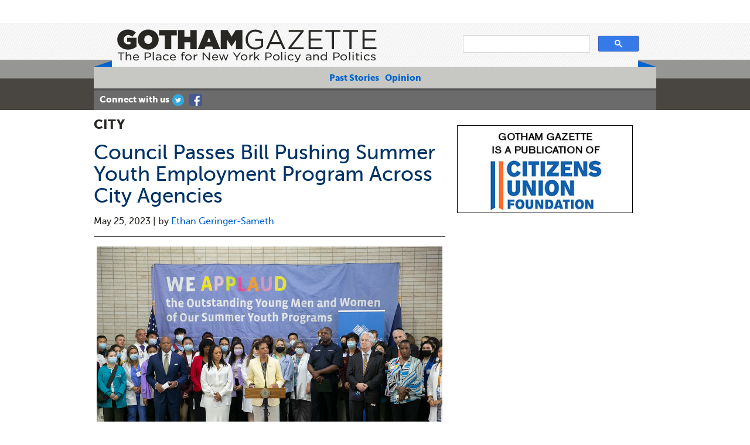

--- FILE ---
content_type: text/html; charset=utf-8
request_url: https://www.gothamgazette.com/city/12022-city-council-summer-youth-employment-program-agencies
body_size: 46687
content:
<!DOCTYPE html>
<html dir="ltr" lang="en-gb">
<head>
    <base href="https://www.gothamgazette.com/city/12022-city-council-summer-youth-employment-program-agencies" />
	<meta http-equiv="content-type" content="text/html; charset=utf-8" />
	<meta name="keywords" content="new york city, nyc, new york, new york city politics, new york issues, nyc politics,new york politics, new york city issues, nyc issues, new york city news, nyc news, new york city policy, nyc policy, new york city issues, nyc issues, new york city journalism, nyc journalism, new york city government, nyc government, city council" />
	<meta name="twitter:card" content="summary_large_image" />
	<meta name="twitter:site" content="@gothamgazette" />
	<meta name="twitter:title" content="Council Passes Bill Pushing Summer Youth Employment Program Across City Agencies" />
	<meta name="twitter:description" content="
Summer Youth Employment Program celebration (photo: John McCarten/NYC Council Media Unit)

New York City’s Summer Youth Employment Program (SYEP) could..." />
	<meta name="twitter:image" content="https://www.gothamgazette.com/images/graphics/2-pass-bill-mandating.jpg" />
	<meta name="og:title" content="Council Passes Bill Pushing Summer Youth Employment Program Across City Agencies" />
	<meta name="og:type" content="article" />
	<meta name="og:image" content="https://www.gothamgazette.com/images/graphics/2-pass-bill-mandating.jpg" />
	<meta name="og:url" content="https://www.gothamgazette.com/city/12022-city-council-summer-youth-employment-program-agencies" />
	<meta name="og:site_name" content="Gotham Gazette" />
	<meta name="og:description" content="Gotham Gazette is an online publication covering New York policy and politics as well as news on public safety, transportation, education, finance and more." />
	<meta name="author" content="Ethan Geringer-Sameth" />
	<meta name="viewport" content="width=device-width, initial-scale=1.0" />
	<meta name="description" content="Gotham Gazette is an online publication covering New York policy and politics as well as news on public safety, transportation, education, finance and more." />
	<meta name="generator" content="Joomla! - Open Source Content Management" />
	<title>Council Passes Bill Pushing Summer Youth Employment Program Across City Agencies</title>
	<link href="/favicon.ico" rel="shortcut icon" type="image/vnd.microsoft.icon" />
	<link href="/plugins/system/jcemediabox/css/jcemediabox.css?1d12bb5a40100bbd1841bfc0e498ce7b" rel="stylesheet" type="text/css" />
	<link href="/plugins/system/jcemediabox/themes/standard/css/style.css?50fba48f56052a048c5cf30829163e4d" rel="stylesheet" type="text/css" />
	<style type="text/css">
/* Mobile Menu CK - https://www.joomlack.fr */
/* Automatic styles */

.mobilemenuck-bar {display:none;position:relative;left:0;top:0;right:0;z-index:100;}
.mobilemenuck-bar-title {display: block;}
.mobilemenuck-bar-button {cursor:pointer;box-sizing: border-box;position:absolute; top: 0; right: 0;line-height:0.8em;font-family:Verdana;text-align: center;}
.mobilemenuck {box-sizing: border-box;width: 100%;}
.mobilemenuck-topbar {position:relative;}
.mobilemenuck-title {display: block;}
.mobilemenuck-button {cursor:pointer;box-sizing: border-box;position:absolute; top: 0; right: 0;line-height:0.8em;font-family:Verdana;text-align: center;}
.mobilemenuck a {display:block;text-decoration: none;}
.mobilemenuck a:hover {text-decoration: none;}
.mobilemenuck .mobilemenuck-item > div {position:relative;}
/* for accordion */
.mobilemenuck-togglericon:after {cursor:pointer;text-align:center;display:block;position: absolute;right: 0;top: 0;content:"+";}
.mobilemenuck .open .mobilemenuck-togglericon:after {content:"-";}
.mobilemenuck-lock-button.mobilemenuck-button {right:45px}
.mobilemenuck-lock-button.mobilemenuck-button svg {max-height:50%;}
.mobilemenuck-lock-button.mobilemenuck-button::after {display: block;content: "";height: 100%;width: 100%;z-index: 1;position: absolute;top: 0;left: 0;}
.mobilemenuck[data-display="flyout"] {overflow: initial !important;}
.mobilemenuck[data-display="flyout"] .level1 + .mobilemenuck-submenu {position:absolute;top:0;left:auto;display:none;height:100vh;left:100%;}
.mobilemenuck[data-display="flyout"] .level2 + .mobilemenuck-submenu {position:absolute;top:0;left:auto;display:none;height:100vh;left:100%;}
.mobilemenuck[data-display="flyout"][data-effect*="slideright"] .level1 + .mobilemenuck-submenu {right:100%;left:auto;}
.mobilemenuck[data-display="flyout"][data-effect*="slideright"] .level2 + .mobilemenuck-submenu {right:100%;left:auto;}

/* RTL support */
.rtl .mobilemenuck-bar-button {left: 0;right: auto;}
.rtl .mobilemenuck-button {left: 0;right: auto;}
.rtl .mobilemenuck-togglericon::after {left: 0;right: auto;}

@media screen and (max-width: 640px) {
.mobilemenuck[data-display="flyout"] .level1 + .mobilemenuck-submenu {position:static;width: initial !important;height: initial;}
}
@media screen and (max-width: 1000px) {
.mobilemenuck[data-display="flyout"] .level2 + .mobilemenuck-submenu {position:static;width: initial !important;height: initial;}
}
.mobilemenuck-backbutton {
	cursor: pointer;
}

.mobilemenuck-backbutton:hover {
	opacity: 0.7;
}

[data-id="mobilemenuck-1"] .mobilemenuck-bar-title {
	background: #464646;
	color: #FFFFFF;
	font-weight: bold;
	text-indent: 20px;
	line-height: 43px;
	font-size: 20px;
}

[data-id="mobilemenuck-1"] .mobilemenuck-bar-title a {
	color: #FFFFFF;
	font-weight: bold;
	text-indent: 20px;
	line-height: 43px;
	font-size: 20px;
}

[data-id="mobilemenuck-1"] .mobilemenuck-bar-button {
	background: #333333;
	height: 43px;
	width: 43px;
	color: #FFFFFF;
	padding-top: 8px;
	font-size: 1.8em;
}

[data-id="mobilemenuck-1"] .mobilemenuck-bar-button a {
	color: #FFFFFF;
	font-size: 1.8em;
}

[data-id="mobilemenuck-1"].mobilemenuck {
	background: #464646;
	color: #FFFFFF;
	padding-bottom: 5px;
	font-weight: bold;
	font-size: 1.2em;
}

[data-id="mobilemenuck-1"].mobilemenuck a {
	color: #FFFFFF;
	font-weight: bold;
	font-size: 1.2em;
}

[data-id="mobilemenuck-1"] .mobilemenuck-title {
	background: #464646;
	height: 43px;
	text-indent: 20px;
	line-height: 43px;
	font-size: 20px;
}

[data-id="mobilemenuck-1"] .mobilemenuck-title a {
	text-indent: 20px;
	line-height: 43px;
	font-size: 20px;
}

[data-id="mobilemenuck-1"] .mobilemenuck-button {
	min-height: 35px;
	height: 100%;
	width: 45px;
	line-height: 35px;
	font-size: 1.8em;
}

[data-id="mobilemenuck-1"] .mobilemenuck-button a {
	line-height: 35px;
	font-size: 1.8em;
}

[data-id="mobilemenuck-1"] .mobilemenuck-item > .level1 {
	background: #027EA6;
	-moz-border-radius: 5px 5px 5px 5px;
	-o-border-radius: 5px 5px 5px 5px;
	-webkit-border-radius: 5px 5px 5px 5px;
	border-radius: 5px 5px 5px 5px;
	color: #FFFFFF;
	margin-top: 4px;
	margin-right: 4px;
	margin-bottom: 4px;
	margin-left: 4px;
	padding-left: 15px;
	line-height: 35px;
}

[data-id="mobilemenuck-1"] .mobilemenuck-item > .level1 a {
	color: #FFFFFF;
	line-height: 35px;
}

[data-id="mobilemenuck-1"] .mobilemenuck-item > .level1:not(.headingck):hover, [data-id="mobilemenuck-1"] .mobilemenuck-item > .level1.open {
	background: #008bb8;
}

[data-id="mobilemenuck-1"] .mobilemenuck-item > .level2 {
	background: #FFFFFF;
	-moz-border-radius: 5px 5px 5px 5px;
	-o-border-radius: 5px 5px 5px 5px;
	-webkit-border-radius: 5px 5px 5px 5px;
	border-radius: 5px 5px 5px 5px;
	color: #000000;
	margin-top: 4px;
	margin-right: 4px;
	margin-bottom: 4px;
	margin-left: 4px;
	padding-left: 25px;
	line-height: 35px;
}

[data-id="mobilemenuck-1"] .mobilemenuck-item > .level2 a {
	color: #000000;
	line-height: 35px;
}

[data-id="mobilemenuck-1"] .mobilemenuck-item > .level2:not(.headingck):hover, [data-id="mobilemenuck-1"] .mobilemenuck-item > .level2.open {
	background: #f0f0f0;
}

[data-id="mobilemenuck-1"] .level2 + .mobilemenuck-submenu .mobilemenuck-item > div {
	background: #689332;
	-moz-border-radius: 5px 5px 5px 5px;
	-o-border-radius: 5px 5px 5px 5px;
	-webkit-border-radius: 5px 5px 5px 5px;
	border-radius: 5px 5px 5px 5px;
	color: #FFFFFF;
	margin-top: 4px;
	margin-right: 4px;
	margin-bottom: 4px;
	margin-left: 4px;
	padding-left: 35px;
	line-height: 35px;
}

[data-id="mobilemenuck-1"] .level2 + .mobilemenuck-submenu .mobilemenuck-item > div a {
	color: #FFFFFF;
	line-height: 35px;
}

[data-id="mobilemenuck-1"] .level2 + .mobilemenuck-submenu .mobilemenuck-item > div:not(.headingck):hover, [data-id="mobilemenuck-1"] .mobilemenuck-item > .level2 + .mobilemenuck-submenu .mobilemenuck-item > div.open {
	background: #72a137;
}

[data-id="mobilemenuck-1"] .mobilemenuck-togglericon:after {
	background: #000000;
	background: rgba(0,0,0,0.25);
	-pie-background: rgba(0,0,0,0.25);
	-moz-border-radius: 0px 5px 5px 0px;
	-o-border-radius: 0px 5px 5px 0px;
	-webkit-border-radius: 0px 5px 5px 0px;
	border-radius: 0px 5px 5px 0px;
	min-height: 35px;
	height: 100%;
	width: 35px;
	padding-right: 5px;
	padding-left: 5px;
	line-height: 35px;
	font-size: 1.7em;
}

[data-id="mobilemenuck-1"] .mobilemenuck-togglericon:after a {
	line-height: 35px;
	font-size: 1.7em;
}
.mobilemaximenuck div span.descck {
	padding-left: 10px;
	font-size: 12px;
}

[data-id="mobilemenuck-1"] .mobilemenuck-item-counter {
	display: inline-block;
	margin: 0 5px;
	padding: 10px;
	font-size: 12px;
	line-height: 0;
	background: rgba(0,0,0,0.3);
	color: #eee;
	border-radius: 10px;
	height: 20px;
	transform: translate(10px,-3px);
	box-sizing: border-box;
}

[data-id="mobilemenuck-1"] + .mobilemenuck-overlay {
	position: fixed;
	top: 0;
	background: #000;
	opacity: 0.3;
	left: 0;
	right: 0;
	bottom: 0;
	z-index: 9;
}

[data-id="mobilemenuck-1"] .mobilemenuck-backbutton svg {
	width: 14px;
	fill: #fff;
	position: relative;
	left: -5px;
	top: -2px;
}
[data-id="mobilemenuck-1"] img.mobilemenuck-icon {
width: 32px;
height: 32px;
margin: 5px;
}[data-id="mobilemenuck-1"] i.mobilemenuck-icon {
font-size: 32px;
margin: 5px;
}[data-id="mobilemenuck-1"] .mobilemenuck-item .maximenuiconck {
font-size: 32px;
margin: 5px;
}[data-id="mobilemenuck-1"] + .mobilemenuck-overlay {
	position: fixed;
	top: 0;
	background: #000000;
	opacity: 0.3;
	left: 0;
	right: 0;
	bottom: 0;
	z-index: 9;
}.mobilemenuck-logo { text-align: center; }.mobilemenuck-logo-left { text-align: left; }.mobilemenuck-logo-right { text-align: right; }.mobilemenuck-logo a { display: inline-block; }#mobilemenuck-1-mobile-bar, #mobilemenuck-1-mobile-bar-wrap-topfixed { display: none; }
	@media only screen and (max-width:640px){
	#mobilemenuck-1-wrap ul.nav, #mobilemenuck-1-wrap button.navbar-toggler { display: none !important; }
	#mobilemenuck-1-mobile-bar, #mobilemenuck-1-mobile-bar-wrap-topfixed { display: block; flex: 1;}
	.mobilemenuck-hide {display: none !important;}
    body { padding-top: 40px !important; } }
	</style>
	<script type="application/json" class="joomla-script-options new">{"csrf.token":"f2bb349dc64d35249e664a85675acc3c","system.paths":{"root":"","base":""}}</script>
	<script src="/media/jui/js/jquery.min.js?484a7eb41956b6ce2a732d46027edc45" type="text/javascript"></script>
	<script src="/media/jui/js/jquery-noconflict.js?484a7eb41956b6ce2a732d46027edc45" type="text/javascript"></script>
	<script src="/media/jui/js/jquery-migrate.min.js?484a7eb41956b6ce2a732d46027edc45" type="text/javascript"></script>
	<script src="/media/jui/js/bootstrap.min.js?484a7eb41956b6ce2a732d46027edc45" type="text/javascript"></script>
	<script src="/media/system/js/core.js?484a7eb41956b6ce2a732d46027edc45" type="text/javascript"></script>
	<script src="/plugins/system/jcemediabox/js/jcemediabox.js?0c56fee23edfcb9fbdfe257623c5280e" type="text/javascript"></script>
	<script src="/media/system/js/mootools-core.js?484a7eb41956b6ce2a732d46027edc45" type="text/javascript"></script>
	<script src="/media/system/js/mootools-more.js?484a7eb41956b6ce2a732d46027edc45" type="text/javascript"></script>
	<script src="/media/plg_system_mobilemenuck/assets/mobilemenuck.js?ver=1.5.21" type="text/javascript"></script>
	<script type="text/javascript">
JCEMediaBox.init({popup:{width:"",height:"",legacy:0,lightbox:0,shadowbox:0,resize:1,icons:1,overlay:1,overlayopacity:0.8,overlaycolor:"#000000",fadespeed:500,scalespeed:500,hideobjects:0,scrolling:"fixed",close:2,labels:{'close':'Close','next':'Next','previous':'Previous','cancel':'Cancel','numbers':'{$current} of {$total}'},cookie_expiry:"",google_viewer:0},tooltip:{className:"tooltip",opacity:0.8,speed:150,position:"br",offsets:{x: 16, y: 16}},base:"/",imgpath:"plugins/system/jcemediabox/img",theme:"standard",themecustom:"",themepath:"plugins/system/jcemediabox/themes",mediafallback:0,mediaselector:"audio,video"});var MobilemenuckSettings = MobilemenuckSettings || {};MobilemenuckSettings['mobilemenuck-1'] = {"347":{"icon":"","iconType":"image","enabled":"1","text":""},"349":{"icon":"","iconType":"image","enabled":"1","text":""}}var MobilemenuckSettings = MobilemenuckSettings || {};MobilemenuckSettings['mobilemenuck-1'] = {"347":{"icon":"","iconType":"image","enabled":"1","text":""},"349":{"icon":"","iconType":"image","enabled":"1","text":""}}var MobilemenuckSettings = MobilemenuckSettings || {};MobilemenuckSettings['mobilemenuck-1'] = {"347":{"icon":"","iconType":"image","enabled":"1","text":""},"349":{"icon":"","iconType":"image","enabled":"1","text":""}}jQuery(document).ready(function(){ new MobileMenuCK(jQuery('#mobilemenuck-1-wrap ul.nav'), {menubarbuttoncontent : '&#x2261;',topbarbuttoncontent : '×',showmobilemenutext : 'default',mobilemenutext : 'Menu',container : 'body',detectiontype : 'resolutionanddevices',resolution : '640',usemodules : '0',useimages : '0',showlogo : '1',showdesc : '0',displaytype : 'accordion',displayeffect : 'normal',menuwidth : '300',openedonactiveitem : '0',mobilebackbuttontext : 'Back',menuselector : 'ul',uriroot : '',tooglebarevent : 'click',tooglebaron : 'all',logo_source : 'maximenuck',logo_image : '',logo_link : '',logo_alt : '',logo_position : 'left',logo_width : '',logo_height : '',logo_margintop : '',logo_marginright : '',logo_marginbottom : '',logo_marginleft : '',topfixedeffect : 'always',lock_button : '0',lock_forced : '0',accordion_use_effects : '0',accordion_toggle : '0',show_icons : '1',counter : '0',hide_desktop : '1',overlay : '1',menuid : 'mobilemenuck-1',langdirection : 'ltr',merge : '',beforetext : '',aftertext : '',mergeorder : '',logo_where : '1',custom_position : '#css_selector',uriroot : ''}); });
	</script>

    <meta name="viewport" content="width=device-width, initial-scale = 1.0, maximum-scale=1.0, user-scalable=no" />
   <!-- RSS Was Here -->
<meta http-equiv="content-type" content="text/html; charset=utf-8" />
    <!--[if lt IE 9]><script src="https://html5shiv.googlecode.com/svn/trunk/html5.js"></script><![endif]-->
    <link rel="stylesheet" href="/templates/gg2015/css/template.css" media="screen">
    <!--[if lte IE 7]><link rel="stylesheet" href="/templates/gg2015/css/template.ie7.css" media="screen" /><![endif]-->
    <link rel="stylesheet" href="/templates/gg2015/css/template.responsive.css" media="all">
<link rel="stylesheet" href="/templates/gg2015/css/main.css">


      
     

<script type="text/javascript">
tinymce.init({ 
 selector:'textarea',  
 external_plugins: { "nanospell": "/plugins/nanospell/plugin.js" },
 nanospell_server:"php"
});
</script>


<!-- Start JQuery -->
<script src="https://ajax.googleapis.com/ajax/libs/jquery/3.4.1/jquery.min.js"></script>
<link rel="stylesheet" href="https://ajax.googleapis.com/ajax/libs/jqueryui/1.11.0/themes/smoothness/jquery-ui.css" />
<script src="https://ajax.googleapis.com/ajax/libs/jqueryui/1.11.0/jquery-ui.min.js"></script>
<!-- End JQuery -->


<!-- Responsive iframe -->
<script src="https://raw.github.com/npr/responsiveiframe/master/dist/jquery.responsiveiframe.js"></script>
<script>
;(function($){
$(function(){
$('#dmap').responsiveIframe({ xdomain: '*'});
});
})(jQuery);
</script>	
<!-- End Responsive iframe -->


<!-- BEGIN FAVICON -->
<link rel="icon" href="/graphics/ggfavicon2.png" type="image/png" />
<link rel="shortcut icon" href="/graphics/ggfavicon2.ico" type="image/x-icon" />
<!-- END FAVICON -->

<script type="text/javascript" src="/templates/gg2015/script.js"></script>


<script type="text/javascript"><!--//--><![CDATA[//><!--
  sfHover = function() {
     var sfEls = document.getElementById("mainlevelmainnav").getElementsByTagName("LI");
     for (var i=0; i<sfEls.length; i++) {
        sfEls[i].onmouseover=function() {
           this.className+=" sfhover";
        }
        sfEls[i].onmouseout=function() {
           this.className=this.className.replace(new RegExp(" sfhover\\b"), "");
        }
     }
  }
  if (window.attachEvent) window.attachEvent("onload", sfHover);
//--><!]]></script>



 
<script type="text/javascript">
function validateForm(theform) {
 for (var i=0; i<theform.elements.length; i++) {
  var element = theform.elements[i];
  if (element.className.indexOf("required") !=-1) {
   element.className = "required";
   if (!isFilled(element)) {
    alert("Please enter your " +element.id);
    element.className += " error";
    element.focus();
    return false;
   } 
  }
  if (element.className.indexOf("email") !=-1) {
   element.className = "required";
   if (!isEmail(element)) {
    alert("Please check you have entered a valid email address");
    element.className += " error";
    element.focus();
    return false;
   }
  }
 }
 return true;
}

function isFilled(field) {
 if (field.value.length < 1) {
  return false;
 } else {
  return true;
 }
}
function isEmail(field) {
 if (field.value.indexOf("@") == -1 || field.value.indexOf(".") == -1) {
  return false;
 } else {
  return true;
 }
} 
</script>

 
 <!-- Go to www.addthis.com/dashboard to customize your tools -->
<script type="text/javascript" src="//s7.addthis.com/js/300/addthis_widget.js#pubid=gothamgazette"></script>

<script>if ('undefined' != typeof jQuery) document._artxJQueryBackup = jQuery;</script>
    <script src="/templates/gg2015/jquery.js"></script>
    <script>jQuery.noConflict();</script>

    <script src="/templates/gg2015/script.js"></script>
        <script>if (document._artxJQueryBackup) jQuery = document._artxJQueryBackup;</script>
    <script src="/templates/gg2015/script.responsive.js"></script>
    
    
	<!-- Global site tag (gtag.js) - Google Analytics -->
<script async src="https://www.googletagmanager.com/gtag/js?id=G-LR48JK7PTG"></script>
<script>
  window.dataLayer = window.dataLayer || [];
  function gtag(){dataLayer.push(arguments);}
  gtag('js', new Date());

  gtag('config', 'G-LR48JK7PTG');
</script>
	
	<!-- GA Analytics -->
    <script>(function(i,s,o,g,r,a,m){i['GoogleAnalyticsObject']=r;i[r]=i[r]||function(){(i[r].q=i[r].q||[]).push(arguments)},i[r].l=1*new Date();a=s.createElement(o),m=s.getElementsByTagName(o)[0];a.async=1;a.src=g;m.parentNode.insertBefore(a,m)})(window,document,'script','//www.google-analytics.com/analytics.js','ga');ga('create', 'UA-2371133-1', 'auto');ga('require', 'displayfeatures');ga('send', 'pageview');</script>
	
	
        
    <meta property="fb:admins" content="647593277" />
    <!-- Facebook Pixel Code -->
<script>
  !function(f,b,e,v,n,t,s)
  {if(f.fbq)return;n=f.fbq=function(){n.callMethod?
  n.callMethod.apply(n,arguments):n.queue.push(arguments)};
  if(!f._fbq)f._fbq=n;n.push=n;n.loaded=!0;n.version='2.0';
  n.queue=[];t=b.createElement(e);t.async=!0;
  t.src=v;s=b.getElementsByTagName(e)[0];
  s.parentNode.insertBefore(t,s)}(window, document,'script',
  'https://connect.facebook.net/en_US/fbevents.js');
  fbq('init', '214831659455715');
  fbq('track', 'PageView');
</script>
<noscript><img height="1" width="1" style="display:none"
  src="https://www.facebook.com/tr?id=214831659455715&ev=PageView&noscript=1"
/></noscript>
<!-- End Facebook Pixel Code -->


   </head>


<!-------------------------------------------------  BODY    -------------------------------------------------> 
<body id="ViafouraB">
<!-------------------------------------------------  HEADER  ------------------------------------------------->
<header>
			<div class="wrapper"><!-- Should be above the header but breaks the site -->
				<div class="banner">
         <div class="bannermobile"><!-- Trying to make this mobile friendly -->
                 <!--<img src="https://www.gothamgazette.com/img/logo_gotham.png" alt="Gotham Gazette Logo mobile image" />-->           <!-- Trying to make this mobile friendly -->
         </div>

    <!-- GGLeader <script type='text/javascript'>
                     GA_googleFillSlot("GGLeader");
                   </script>-->
         </div>
         <div align="center">
         <!--<img src="https://www.gothamgazette.com/images/graphics/2019/sponsor-led.png" style="padding-left: 10px; max-width:100%; margin:0 auto;" />-->
         
         <!-- Google Ad -->
         <!-- /1041064/miller-ad 
<div id='div-gpt-ad-1571942692131-0' style='width: 728px; height: 90px;'>
  <script>
    //googletag.cmd.push(function() { googletag.display('div-gpt-ad-1571942692131-0'); });
  </script>
</div><br />-->
         <!-- Google Ad -->
         <!-- <a href="https://marxe.baruch.cuny.edu/marxe-school-graduate-2021-open-house/" target="_new"><img border="0px" src="https://www.gothamgazette.com/images/graphics/2021/april/baruch/header-led-ad-728x90b.jpg" style="padding-left: 10px; max-width:100%; margin:0 auto;" /></a> -->
   
			 
			 
			 
<!--<a href="https://www.citizensunionfoundation.org/secure/donate/ggorderform.php" onclick="trackOutboundLink('https://www.citizensunionfoundation.org/secure/donate/ggorderform.php'); return false;">
<img border="0px" src="https://www.gothamgazette.com/graphics/appeal/20thBanner_ver2-01" style="padding-left: 10px; max-width:100%; margin:0 auto;" /></a> -->
				</div>
       
         <div class="searchmobile"><!-- Trying to make this mobile friendly -->
				<hgroup>
					<h1><a href="/./" title="go to homepage"><strong>Gotham</strong> Gazette</a></h1>
					<h2>The Place for New York Policy and politics</h2>
				</hgroup>

				<!-- <a href="https://www.citizensunion.org/" target="_blank"  class="citizens-union">Citizens Union</a> -->


<div id="gsbox">
<!-- Adv CSE V3 -->

<div style="width: 300px;margin:33px 30px 0px 0px; float:right">
<!--<div id='cse-search-form' style='width: 100%;'>&nbsp;</div>-->
<script async src="https://cse.google.com/cse.js?cx=016666263354593363178:zqqt8gavlkw"></script>
<div class="gcse-searchbox-only"></div>
<link rel='stylesheet' href='cse.google.com/style/look/default.css' type='text/css'/>

</div>
<!-- CSE -->


<link rel="stylesheet" type="text/css" href="https://www.google.com/uds/api/search/1.0/289eef681d59caef05fd602d47c986ce/default+en.css"><link rel="stylesheet" type="text/css" href="//www.google.com/cse/style/look/v2/default.css">



<style type="text/css">
  input.gsc-input, .gsc-input-box, .gsc-input-box-hover, .gsc-input-box-focus {
    border-color: #D9D9D9;
  }
  input.gsc-search-button, input.gsc-search-button:hover, input.gsc-search-button:focus {
    border-color: #2F5BB7;
    background-color: #357AE8;
    background-image: none;
    filter: none;
  }</style>
 </div>
				</div><!-- Trying to make this mobile friendly -->

		</header>
        
         
<!-------------------------------------------------  NAV  ------------------------------------------------->

		<nav>
         
         <div id="mobilemenuck-1-wrap">
								<ul class="menu nav-pills"><li class="item-347"><a href="/newest-stories">Past Stories</a></li><li class="item-349"><a href="/130-opinion">Opinion</a></li></ul>
							</div>
			
           
           
<div class="socialmobile"><!-- Trying to make this mobile friendly -->
   <p>Connect with us<a href="https://twitter.com/gothamgazette" class="twitter" target="_new" title="Twitter" onclick="https://twitter.com/gothamgazette">Twitter</a><a href="https://www.facebook.com/gothamgazettenewyork" target="_new" class="facebook" title="Facebook" onclick=" https://www.facebook.com/gothamgazettenewyork">Facebook</a></p> 
</div><!-- Trying to make this mobile friendly -->

		</nav>



<!--- SECTION -->
<section>

<div class="wrapper maincomponent">
 <div class="item-page"><article class="art-post"><header><h1 class="art-postheader">CITY</h1></header></article><article class="art-post"><header><h1 class="art-postheader"><a href="/city/12022-city-council-summer-youth-employment-program-agencies">Council Passes Bill Pushing Summer Youth Employment Program Across City Agencies</a></h1></header><div class="art-postheadericons art-metadata-icons"><span class="art-postdateicon">May 25,  2023 </span>| <span class="art-postauthoricon">by <a href="/ethan-geringer-sameth" >Ethan Geringer-Sameth</a></span></div><hr /><div class="art-postcontent clearfix"><div class="art-article"><p><img src="/images/graphics/2-pass-bill-mandating.jpg" width="600" /></p>
<p>Summer Youth Employment Program celebration (photo: John McCarten/NYC Council Media Unit)</p>
<hr />
<p>New York City’s Summer Youth Employment Program (SYEP) could be seeing a boost despite proposed budget cuts, thanks to legislation in the City Council that could lead to greater participation from city agencies.</p>
<p>The Council is expected to pass a bill Thursday that would set a goal for each city agency to offer youth job slots as part of the landmark program, which connects tens of thousands of students with paid job opportunities in and out of city government during the summer months when school is out.</p>
<p>The legislation would require each agency to offer a number of slots equal to .5% of its full-time staff. It is unclear exactly what that would mean for the overall number of SYEP slots in city agencies as many agencies already reach that threshold each year.</p>
<p>"This collective effort maximizes the available resources and enables a wider range of job opportunities for SYEP participants, ensuring that the program meets the diverse needs and interests of young people while fostering workforce development city-wide," said Council Member Althea Stevens, a Bronx Democrat, the Council's youth services chair, and the bill's prime sponsor, in a statement to Gotham Gazette.</p>
<p>The bill would also require annual reporting on the number of youth served in the public and private sectors, and a breakdown of city agency participation. Agencies that fail to meet the .5% goal would have to report why they failed to the mayor and City Council. The legislation would take effect 120 days after it becomes law, meaning the new thresholds likely wouldn't be in place until next summer at the earliest.</p>
<p>SYEP had a record high 100,000 slots last year, of which 8,600, or close to 9%, were at 82 city agencies and offices, and 29 City Council offices, according to the Department of Youth and Community Development (DYCD), which administers the program.</p>
<p>When asked to respond to the bill and its likely passage this week, DYCD Commissioner Keith Howard touted SYEP's coordination with city agencies and the City Council but did not take a firm Adams administration position on the legislation.</p>
<p>“A record 100,000 SYEP opportunities will return this summer, including thousands of young people placed in city agencies and mayoral offices," said Howard, an appointee of Mayor Eric Adams, in a statement. "One example of the great success we have had with cross-agency partnerships was NYPD opening their doors to more than 800 SYEP internships in law enforcement last year, and this summer that number will grow to more than a thousand."</p>
<p>"We thank the City Council for supporting SYEP, and for once again encouraging its members to become worksites and exposing young people to the world of politics and civic engagement,” Howard added.</p>
<p>Mayor Adams' proposed spending plan for the 2024 fiscal year, which begins July 1, budgets for 302,000 full-time positions across city government; .5% of that total is only about 1,500, far lower than the 8,600 SYEP participants placed in city agencies in 2022. If the bill becomes law, some agencies will likely have to increase their number of SYEP offerings but the overall number of positions is unlikely to change. It would still set a new benchmark, a suggested floor for each agency, along with the accountability mechanism of the reporting requirements.</p>
<p>The mayor’s executive budget includes $209.6 million for SYEP, a proposed spending cut of $18.7 million from this fiscal year's adopted budget. The spending reduction is the result of $11 million less allocated to a DYCD program called "Work, Learn, Grow" and the end of one-time MetroCard funding for SYEP participants, according to a report from the New York City Council. The rest comes from savings from wages that were lower than anticipated, the report said.</p>
<p>Asked what impact the bill would have on agency participation rates, a DYCD spokesperson pointed out that the .5% standard was a goal, not a requirement. But the department would make efforts to see that agencies meet the threshold if it becomes law, they said.</p>
<p>According to Stevens, the bill would expand the types of city agency offerings and bolster "a critical pipeline" to the public and nonprofit sectors, which are facing significant workforce shortages.</p>
<p>Eli Dvorkin, policy director at Center for an Urban Future, a nonpartisan think tank focused on economic opportunity, said the Council's emphasis on SYEP was "encouraging" but criticized the program for being too heavily concentrated in low-paying fields and not oriented toward economically mobile career pathways.</p>
<p>"It's understandable that this legislation is primarily focused on encouraging placements in city agencies -- that's where the Council has the most leverage," Dvorkin wrote by email to Gotham Gazette. "But to really improve the program, the city will have to do much more to recruit private sector employers in growing industries -- from tech and healthcare to finance and the creative economy."</p>
<p>A Center for an Urban Future analysis of DYCD data found "placements are concentrated in low-paying industries like daycare providers and day camps (15.3 percent of all work sites), social services (7.5 percent), and retail (8.4 percent)," according to Dvorkin. A majority of SYEP government slots are in worksites at public schools.</p>
<p>"That's a challenge that DYCD and SBS can't tackle on their own, and it's where much more progress will be needed even if this legislation becomes law," he added, referring to the city’s Department of Small Business Services, which under the Council bill would be required to coordinate with DYCD to promote SYEP to small businesses.</p>
<p>Part of the problem, Dvorkin wrote, was that the program wasn't well-integrated with the year-round education system. The previous version of Stevens' bill included a year-long mentorship program for SYEP participants, but that was dropped from the final legislation. A spokesperson for Stevens did not say why it was removed.</p>
<p>The bill will go before the Council's Committee on Small Business on Thursday, where it is likely to advance to a full City Council vote in the afternoon. If it passes, it will go to Mayor Adams for signature or veto.</p>
<!-- START: Modules Anywhere -->

<div class="custom"  >
	<p>*** <br />by Ethan Geringer-Sameth, reporter, Gotham Gazette <br /><a href="https://twitter.com/GeringerSameth" class="twitter-follow-button" data-show-count="false">@GeringerSameth</a>&nbsp;&nbsp;&nbsp;&nbsp;&nbsp;<a href="https://twitter.com/GothamGazette" class="twitter-follow-button" data-show-count="false">@GothamGazette</a></p>
<p><a href="/index.php/reporters/ethan-geringer-sameth">Read more by this writer.</a></p></div>
<!-- END: Modules Anywhere --> <div class='tag-bottom' style='text-align: center'><span>Tags: </span><a href='/component/tags/tag/city-budget'>City Budget</a> &bull; <a href='/component/tags/tag/city-council'>City Council</a> &bull; <a href='/component/tags/tag/department-of-youth-community-development'>Department of Youth & Community Development</a> &bull; <a href='/component/tags/tag/eric-adams'>Eric Adams</a> &bull; <a href='/component/tags/tag/economy'>Economy</a> &bull; <a href='/component/tags/tag/center-for-an-urban-future'>Center for an Urban Future</a> &bull; <a href='/component/tags/tag/summer-youth-employment'>summer youth employment</a> &bull; <a href='/component/tags/tag/jobs'>jobs</a> &bull; <a href='/component/tags/tag/adrienne-adams'>Adrienne Adams</a> &bull; <a href='/component/tags/tag/althea-stevens'>Althea Stevens</a></div></div></div></article></div> <!-- -->
<article class="art-post art-messages"><div class="art-postcontent clearfix"><div id="system-message-container">
	</div>
</div></article>     
                                          <aside class="edfooter">
                    <div class="art-block clearfix"><div class="art-blockcontent"><div class="custom"  >
	<p style="border: 1px #000 solid;"><a title="Citizens Union" href="https://www.citizensunion.org" target="_blank" rel="noopener noreferrer"><img style="display: block; margin-left: auto; margin-right: auto;" src="/images/graphics/website-cu2b.jpg" width="257" height="148" /></a></p></div></div></div>                   </aside>
<br /><br />

</div>
</section>


  <!--  
      <section>
		  <div class="wrapper">
			
           <aside>
            
          </aside>
			</div>
		</section> -->
        
    <!-- END SECTION -->

 <!-- BEGIN: Custom advanced (www.pluginaria.com) -->
<div style="margin: 0 auto; max-width:960px;"class="edfooter">
																			
		
		
<table border="0px" cellpadding="3px" cellspacing="3px">
<tr>
<td valign="top">
<script>var pfHeaderImgUrl = '';var pfHeaderTagline = '';var pfdisableClickToDel = 0;var pfHideImages = 0;var pfImageDisplayStyle = 'right';var pfDisablePDF = 0;var pfDisableEmail = 0;var pfDisablePrint = 0;var pfCustomCSS = '';var pfBtVersion='1';(function(){var js, pf;pf = document.createElement('script');pf.type = 'text/javascript';if('https:' == document.location.protocol){js='https://pf-cdn.printfriendly.com/ssl/main.js'}else{js='https://cdn.printfriendly.com/printfriendly.js'}pf.src=js;document.getElementsByTagName('head')[0].appendChild(pf)})();</script><a href="https://www.printfriendly.com" style="color:#6D9F00;text-decoration:none;" class="printfriendly" onclick="window.print();return false;" title="Printer Friendly and PDF"><img style="border:none;-webkit-box-shadow:none;box-shadow:none;" src="https://cdn.printfriendly.com/button-print-gry20.png" alt="Print Friendly and PDF"/></a>
</td>
<td valign="top">

<a href="https://twitter.com/share" class="twitter-share-button" data-via="GothamGazette" data-related="GothamGazette">Tweet</a>
<script>!function(d,s,id){var js,fjs=d.getElementsByTagName(s)[0],p=/^http:/.test(d.location)?'http':'https';if(!d.getElementById(id)){js=d.createElement(s);js.id=id;js.src=p+'://platform.twitter.com/widgets.js';fjs.parentNode.insertBefore(js,fjs);}}(document, 'script', 'twitter-wjs');</script>
</td>

</tr>
</table>
<br>
<section style="margin-top:15px padding: 5px; /*max-width:600px;*/width:80%;" >
	<h1 align="center" style="background-color:#F3F4EF;">Editor's Choice</h1>
<hr>
<table cellspacing="3px" cellpadding="5px" border="0px" id="belowarticles" style="max-width:90%;/*max-width:600px;*/">
 <tbody>
   <tr>
	   

  <!-- Image 1 --> 
	
		
  <td valign="top"><a href="https://www.gothamgazette.com/state/11665-new-york-voters-approve-environmental-bond-act?edchoice=btm" style="font: 900 16px/20px 'museo_sans',Arial,Helvetica,sans-serif; text-decoration: none;color:#0063CF;"><img src="https://www.gothamgazette.com/images/graphics/choice/4-ny-approve-billion.jpg" border="0px" aligh="left" width="140px" /*height="110px"*/ alt="Gotham Gazette: New York Voters Approve $4.2 Billion Environmental Bond Act" /></a><a href="https://www.gothamgazette.com/state/11665-new-york-voters-approve-environmental-bond-act?edchoice=btm" style="Font: 900 16px/20px 'museo_sans',Arial,Helvetica,sans-serif; text-decoration: none;color:#0063CF;"><br />New York Voters Approve $4.2 Billion Environmental Bond Act</a>
  </td>
   
 <!-- Image 2 --> 

	   
	   
<td valign="top">
 <a href="https://www.gothamgazette.com/city/11666-new-york-city-voters-approve-racial-justice-ballot-measures?edchoice=btm" style="Font: 900 16px/20px 'museo_sans',Arial,Helvetica,sans-serif; text-decoration: none;color:#0063CF;"><img src="https://www.gothamgazette.com/images/graphics/choice/5-voters-approve-racial.jpg" border="0px" aligh="left" width="140px" /*height="110px"*/ alt="Gotham Gazette: 
New York City Voters Approve Racial Justice Ballot Measures" /></a>

 <a href="https://www.gothamgazette.com/city/11666-new-york-city-voters-approve-racial-justice-ballot-measures?edchoice=btm" style="Font: 900 16px/20px 'museo_sans',Arial,Helvetica,sans-serif; text-decoration: none;color:#0063CF;"><br />
New York City Voters Approve Racial Justice Ballot Measures</a>
 </td>
   
 <!-- Image 3 --> 
	   

	  <td valign="top">
  <a href="https://www.gothamgazette.com/state/12024-no-housing-development-new-york-city-state-421a-tax?edchoice=btm" style="Font: 900 16px/20px 'museo_sans',Arial,Helvetica,sans-serif; text-decoration: none;color:#0063CF;"><img src="https://www.gothamgazette.com/images/graphics/4-slows-crawl-leaders.jpg" border="0px" aligh="left" width="140px" height="110px" alt="Gotham Gazette: 
Housing Development in New York City Slows to a Crawl as Officials Debate Tax Incentives" /></a>

 <a href="https://www.gothamgazette.com/state/12024-no-housing-development-new-york-city-state-421a-tax?edchoice=btm" style="Font: 900 16px/20px 'museo_sans',Arial,Helvetica,sans-serif; text-decoration: none;color:#0063CF;"><br />
Housing Development in New York City Slows to a Crawl as Officials Debate Tax Incentives</a>
 </td>
 
   
 <!-- Image 4 -->
 		 		
 <td valign="top">
 <a href="https://www.gothamgazette.com/city/12046-city-council-voter-turnout-elections-even-years?edchoice=btm" style="font: 900 16px/20px 'museo_sans',Arial,Helvetica,sans-serif; text-decoration: none;color:#0063CF;"><img src="https://www.gothamgazette.com/images/graphics/city-consider-resolution.jpg" border="0px" aligh="left" width="140px" height="110px" alt="Gotham Gazette: 
City Council Examines Low Voter Turnout, Moving Local Elections to Even Years" /></a>

<a href="https://www.gothamgazette.com/city/12046-city-council-voter-turnout-elections-even-years?edchoice=btm" style="Font: 900 16px/20px 'museo_sans',Arial,Helvetica,sans-serif; text-decoration: none;color:#0063CF;">
City Council Examines Low Voter Turnout, Moving Local Elections to Even Years</a>
 </td>
 </tr>
</tbody></table>
</section>
</div>	<!-- END: Custom advanced (www.pluginaria.com) -->
 
 
 <!-- Above Footer  
  
 -->


<!-- 
 -->

<!------------------------------------------------- FOOTER  ------------------------------------------------->
    <footer>
			<div class="wrapper">
				<div>
					<h1><a href="#" title="go to homepage">Gotham Gazette</a></h1>
					<h2>The Place for New York Policy and politics</h2>
       <div class="socials">
						
<div style="float: left; margin-right: 5px;"><div id="fb-root"></div>
<script>(function(d, s, id) {
  var js, fjs = d.getElementsByTagName(s)[0];
  if (d.getElementById(id)) return;
  js = d.createElement(s); js.id = id;
  js.src = "//connect.facebook.net/en_US/all.js#xfbml=1";
  fjs.parentNode.insertBefore(js, fjs);
}(document, 'script', 'facebook-jssdk'));</script>
<div class="fb-like" data-href="https://www.facebook.com/gothamgazettenewyork" data-send="false" data-layout="button_count" data-width="50" data-show-faces="true"></div>
</div>
<!-- Place this tag where you want the +1 button to render. -->
<div class="g-plusone" data-annotation="none" data-size="medium" data-annotation="inline"></div>

<!-- Place this tag after the last +1 button tag. -->
<script type="text/javascript">
  (function() {
    var po = document.createElement('script'); po.type = 'text/javascript'; po.async = true;
    po.src = 'https://apis.google.com/js/plusone.js';
    var s = document.getElementsByTagName('script')[0]; s.parentNode.insertBefore(po, s);
  })();
</script>

<a href="https://twitter.com/gothamgazette" class="twitter-follow-button"  data-show-count="true" data-lang="en">Follow @twitterapi</a>
<script>!function(d,s,id){var js,fjs=d.getElementsByTagName(s)[0];if(!d.getElementById(id)){js=d.createElement(s);js.id=id;js.src="//platform.twitter.com/widgets.js";fjs.parentNode.insertBefore(js,fjs);}}(document,"script","twitter-wjs");</script>

					</div>
				</div>
<ul>
<li><a href="https://www.gothamgazette.com/city/11824-special-projects">Special Projects</a></li>
<li><a href="https://www.gothamgazette.com/index.php/about/">About Us</a></li>
<li><a href="https://www.gothamgazette.com/authors/5381-past-reporters">Past Reporters</a></li>
<li><a href="https://www.gothamgazette.com/newest-stories">Newest Stories</a></li>
<li><a href="https://gothamgazette.com/eye-opener">Newsletters</a></li>
<li><a href="https://www.gothamgazette.com/134-about/7606-privacy-policy" target="_blank">Privacy and other policies</a></li>
<!--<li><a href="https://www.gothamgazette.com/all-topics">Archive</a>-->
</li>
					<!--<li><a href="https://www.gothamgazette.com/index.php/advertise/81-writers-guidelines">Write For Us</a></li>
					<li><a href="https://www.gothamgazette.com/index.php/about/4868-career">Career</a></li>--></ul>

				<p style="background: #fff;">
					Gotham Gazette was a pioneering, nonpartisan online publication of the <a href="https://www.citizensunion.org/">Citizens Union Foundation</a>, dedicated to covering New York City and State government, policy, and politics from 1999 to 2023. The Gotham Gazette website is no longer being updated and is maintained solely for archival and reference purposes. While all existing content will remain accessible, no new articles, posts, or revisions will be added. Please be aware that some information may be outdated and may not reflect the most current developments.</p>
                   
                   <p>&copy; 2026 Citizens Union Foundation 501(c)3, All rights reserved | <a href="https://citizensunion.org/about/organizational_information/privacy-policy/">Citizens Union Foundation Privacy Policy</a> <!-- |  All work on GothamGazette.com is licensed under a Creative Commons Attribution 4.0 International License --></p>
                   <!-- Begin DigiCert site seal HTML and JavaScript -->
<!-- DigiCert Seal HTML -->
<!-- Place HTML on your site where the seal should appear -->
<!--<div id="DigiCertClickID_9UOgm7iW"></div>

 DigiCert Seal Code -->
<!-- Place with DigiCert Seal HTML or with other scripts 
<script type="text/javascript">
	var __dcid = __dcid || [];
	__dcid.push({"cid":"DigiCertClickID_9UOgm7iW","tag":"9UOgm7iW"});
	(function(){var cid=document.createElement("script");cid.async=true;cid.src="//seal.digicert.com/seals/cascade/seal.min.js";var s = document.getElementsByTagName("script");var ls = s[(s.length - 1)];ls.parentNode.insertBefore(cid, ls.nextSibling);}());
</script>-->
<!-- End DigiCert site seal HTML and JavaScript -->
                    
      <!-- <p style="clear:both;">
                     Try putting the image here 
                     <div style="margin:5px 0px 10px 0px;">
<a href="https://www.citizensunionfoundation.org/secure/donate/ggorderform.php" target="_blank"><img border="0px" style="max-width:100%;float:left;" src="https://www.gothamgazette.com/graphics/appeal/appeal-600px.jpg"></a>
        </p>-->
<!--</div>
                     Appeal Team image -->
				

 <aside>
	
	<!--<div class="social-profiles">
       <ul>
<li><a class="facebook" href="https://www.facebook.com/gothamgazettenewyork" title="Facebook" target="_blank">Facebook</a></li>
<li><a class="twitter" href="https://twitter.com/gothamgazette" title="Twitter" target="_blank">Twitter</a></li>
<!-- <li><a class="google" href="https://plus.google.com/116681327256617424590/" title="Google+" target="_blank">Google+</a></li> 
<li><a class="linkedin" href="https://www.linkedin.com/company/gotham-gazette" title="LinkedIn" target="_blank">LinkedIn</a></li>

						</ul>
            </div> -->
				</aside>
			</div>
		</footer><!-- END FOOTER -->


<!------------------------------------------------- RANDOM 2  ------------------------------------------------->


  <!-- Works on the Homepage and article pages, but affects mobile articles -->
  <!-- Related to MailChimp workarounds -->

<!-- End popup -->
		<script src="/templates/gg2015/js/plugins.js"></script>
		<script src="/templates/gg2015/js/main.js"></script>


<script>
/**
* Function that tracks a click on an outbound link in Analytics.
* This function takes a valid URL string as an argument, and uses that URL string
* as the event label. Setting the transport method to 'beacon' lets the hit be sent
* using 'navigator.sendBeacon' in browser that support it.
*/
var trackOutboundLink = function(url) {
   ga('send', 'event', 'outbound', 'click', url, {
     'transport': 'beacon',
     'hitCallback': function(){document.location = url;}
   });
}
</script> 
<!-- END GA Plugins -->
<!-- BEGIN TRACKING CODE -->
<script type="text/javascript" language="javascript">
var sc_project=1745868; 
var sc_invisible=1; 
var sc_partition=16; 
var sc_security="cf68fda0"; 
</script>
<script type="text/javascript" language="javascript" src="https://www.statcounter.com/counter/counter.js">
</script>
<noscript>
<a href="https://www.statcounter.com/" target="_blank">
<img src="https://c17.statcounter.com/counter.php?sc_project=1745868&java=0&security=cf68fda0&invisible=1" alt="website statistics" border="0"></a> 
</noscript>
<!-- END TRACKING CODE -->
  


</body>
</html>

--- FILE ---
content_type: text/html; charset=utf-8
request_url: https://www.gothamgazette.com/city/cse.google.com/style/look/default.css
body_size: 32780
content:
<!DOCTYPE html>
<html dir="ltr" lang="en-gb">
<head>
    <base href="https://www.gothamgazette.com/index.php" />
	<meta http-equiv="content-type" content="text/html; charset=utf-8" />
	<meta name="keywords" content="new york city, nyc, new york, new york city politics, new york issues, nyc politics,new york politics, new york city issues, nyc issues, new york city news, nyc news, new york city policy, nyc policy, new york city issues, nyc issues, new york city journalism, nyc journalism, new york city government, nyc government, city council" />
	<meta name="twitter:card" content="summary_large_image" />
	<meta name="twitter:site" content="@gothamgazette" />
	<meta name="twitter:title" content="404, missing page" />
	<meta name="twitter:description" content="Oops, this page is missing, please use the search above or visit the homepage ..." />
	<meta name="og:title" content="404, missing page" />
	<meta name="og:type" content="article" />
	<meta name="og:url" content="https://www.gothamgazette.com/index.php?option=com_content&amp;amp;view=article&amp;amp;id=52" />
	<meta name="og:site_name" content="Gotham Gazette" />
	<meta name="og:description" content="Gotham Gazette is an online publication covering New York policy and politics as well as news on public safety, transportation, education, finance and more." />
	<meta name="author" content="Gotham Gazette Staff" />
	<meta name="robots" content="noindex, nofollow" />
	<meta name="viewport" content="width=device-width, initial-scale=1.0" />
	<meta name="description" content="Gotham Gazette is an online publication covering New York policy and politics as well as news on public safety, transportation, education, finance and more." />
	<meta name="generator" content="Joomla! - Open Source Content Management" />
	<title>Gotham Gazette</title>
	<link href="/favicon.ico" rel="shortcut icon" type="image/vnd.microsoft.icon" />
	<link href="/plugins/system/jcemediabox/css/jcemediabox.css?1d12bb5a40100bbd1841bfc0e498ce7b" rel="stylesheet" type="text/css" />
	<link href="/plugins/system/jcemediabox/themes/standard/css/style.css?50fba48f56052a048c5cf30829163e4d" rel="stylesheet" type="text/css" />
	<style type="text/css">
/* Mobile Menu CK - https://www.joomlack.fr */
/* Automatic styles */

.mobilemenuck-bar {display:none;position:relative;left:0;top:0;right:0;z-index:100;}
.mobilemenuck-bar-title {display: block;}
.mobilemenuck-bar-button {cursor:pointer;box-sizing: border-box;position:absolute; top: 0; right: 0;line-height:0.8em;font-family:Verdana;text-align: center;}
.mobilemenuck {box-sizing: border-box;width: 100%;}
.mobilemenuck-topbar {position:relative;}
.mobilemenuck-title {display: block;}
.mobilemenuck-button {cursor:pointer;box-sizing: border-box;position:absolute; top: 0; right: 0;line-height:0.8em;font-family:Verdana;text-align: center;}
.mobilemenuck a {display:block;text-decoration: none;}
.mobilemenuck a:hover {text-decoration: none;}
.mobilemenuck .mobilemenuck-item > div {position:relative;}
/* for accordion */
.mobilemenuck-togglericon:after {cursor:pointer;text-align:center;display:block;position: absolute;right: 0;top: 0;content:"+";}
.mobilemenuck .open .mobilemenuck-togglericon:after {content:"-";}
.mobilemenuck-lock-button.mobilemenuck-button {right:45px}
.mobilemenuck-lock-button.mobilemenuck-button svg {max-height:50%;}
.mobilemenuck-lock-button.mobilemenuck-button::after {display: block;content: "";height: 100%;width: 100%;z-index: 1;position: absolute;top: 0;left: 0;}
.mobilemenuck[data-display="flyout"] {overflow: initial !important;}
.mobilemenuck[data-display="flyout"] .level1 + .mobilemenuck-submenu {position:absolute;top:0;left:auto;display:none;height:100vh;left:100%;}
.mobilemenuck[data-display="flyout"] .level2 + .mobilemenuck-submenu {position:absolute;top:0;left:auto;display:none;height:100vh;left:100%;}
.mobilemenuck[data-display="flyout"][data-effect*="slideright"] .level1 + .mobilemenuck-submenu {right:100%;left:auto;}
.mobilemenuck[data-display="flyout"][data-effect*="slideright"] .level2 + .mobilemenuck-submenu {right:100%;left:auto;}

/* RTL support */
.rtl .mobilemenuck-bar-button {left: 0;right: auto;}
.rtl .mobilemenuck-button {left: 0;right: auto;}
.rtl .mobilemenuck-togglericon::after {left: 0;right: auto;}

@media screen and (max-width: 640px) {
.mobilemenuck[data-display="flyout"] .level1 + .mobilemenuck-submenu {position:static;width: initial !important;height: initial;}
}
@media screen and (max-width: 1000px) {
.mobilemenuck[data-display="flyout"] .level2 + .mobilemenuck-submenu {position:static;width: initial !important;height: initial;}
}
.mobilemenuck-backbutton {
	cursor: pointer;
}

.mobilemenuck-backbutton:hover {
	opacity: 0.7;
}

[data-id="mobilemenuck-1"] .mobilemenuck-bar-title {
	background: #464646;
	color: #FFFFFF;
	font-weight: bold;
	text-indent: 20px;
	line-height: 43px;
	font-size: 20px;
}

[data-id="mobilemenuck-1"] .mobilemenuck-bar-title a {
	color: #FFFFFF;
	font-weight: bold;
	text-indent: 20px;
	line-height: 43px;
	font-size: 20px;
}

[data-id="mobilemenuck-1"] .mobilemenuck-bar-button {
	background: #333333;
	height: 43px;
	width: 43px;
	color: #FFFFFF;
	padding-top: 8px;
	font-size: 1.8em;
}

[data-id="mobilemenuck-1"] .mobilemenuck-bar-button a {
	color: #FFFFFF;
	font-size: 1.8em;
}

[data-id="mobilemenuck-1"].mobilemenuck {
	background: #464646;
	color: #FFFFFF;
	padding-bottom: 5px;
	font-weight: bold;
	font-size: 1.2em;
}

[data-id="mobilemenuck-1"].mobilemenuck a {
	color: #FFFFFF;
	font-weight: bold;
	font-size: 1.2em;
}

[data-id="mobilemenuck-1"] .mobilemenuck-title {
	background: #464646;
	height: 43px;
	text-indent: 20px;
	line-height: 43px;
	font-size: 20px;
}

[data-id="mobilemenuck-1"] .mobilemenuck-title a {
	text-indent: 20px;
	line-height: 43px;
	font-size: 20px;
}

[data-id="mobilemenuck-1"] .mobilemenuck-button {
	min-height: 35px;
	height: 100%;
	width: 45px;
	line-height: 35px;
	font-size: 1.8em;
}

[data-id="mobilemenuck-1"] .mobilemenuck-button a {
	line-height: 35px;
	font-size: 1.8em;
}

[data-id="mobilemenuck-1"] .mobilemenuck-item > .level1 {
	background: #027EA6;
	-moz-border-radius: 5px 5px 5px 5px;
	-o-border-radius: 5px 5px 5px 5px;
	-webkit-border-radius: 5px 5px 5px 5px;
	border-radius: 5px 5px 5px 5px;
	color: #FFFFFF;
	margin-top: 4px;
	margin-right: 4px;
	margin-bottom: 4px;
	margin-left: 4px;
	padding-left: 15px;
	line-height: 35px;
}

[data-id="mobilemenuck-1"] .mobilemenuck-item > .level1 a {
	color: #FFFFFF;
	line-height: 35px;
}

[data-id="mobilemenuck-1"] .mobilemenuck-item > .level1:not(.headingck):hover, [data-id="mobilemenuck-1"] .mobilemenuck-item > .level1.open {
	background: #008bb8;
}

[data-id="mobilemenuck-1"] .mobilemenuck-item > .level2 {
	background: #FFFFFF;
	-moz-border-radius: 5px 5px 5px 5px;
	-o-border-radius: 5px 5px 5px 5px;
	-webkit-border-radius: 5px 5px 5px 5px;
	border-radius: 5px 5px 5px 5px;
	color: #000000;
	margin-top: 4px;
	margin-right: 4px;
	margin-bottom: 4px;
	margin-left: 4px;
	padding-left: 25px;
	line-height: 35px;
}

[data-id="mobilemenuck-1"] .mobilemenuck-item > .level2 a {
	color: #000000;
	line-height: 35px;
}

[data-id="mobilemenuck-1"] .mobilemenuck-item > .level2:not(.headingck):hover, [data-id="mobilemenuck-1"] .mobilemenuck-item > .level2.open {
	background: #f0f0f0;
}

[data-id="mobilemenuck-1"] .level2 + .mobilemenuck-submenu .mobilemenuck-item > div {
	background: #689332;
	-moz-border-radius: 5px 5px 5px 5px;
	-o-border-radius: 5px 5px 5px 5px;
	-webkit-border-radius: 5px 5px 5px 5px;
	border-radius: 5px 5px 5px 5px;
	color: #FFFFFF;
	margin-top: 4px;
	margin-right: 4px;
	margin-bottom: 4px;
	margin-left: 4px;
	padding-left: 35px;
	line-height: 35px;
}

[data-id="mobilemenuck-1"] .level2 + .mobilemenuck-submenu .mobilemenuck-item > div a {
	color: #FFFFFF;
	line-height: 35px;
}

[data-id="mobilemenuck-1"] .level2 + .mobilemenuck-submenu .mobilemenuck-item > div:not(.headingck):hover, [data-id="mobilemenuck-1"] .mobilemenuck-item > .level2 + .mobilemenuck-submenu .mobilemenuck-item > div.open {
	background: #72a137;
}

[data-id="mobilemenuck-1"] .mobilemenuck-togglericon:after {
	background: #000000;
	background: rgba(0,0,0,0.25);
	-pie-background: rgba(0,0,0,0.25);
	-moz-border-radius: 0px 5px 5px 0px;
	-o-border-radius: 0px 5px 5px 0px;
	-webkit-border-radius: 0px 5px 5px 0px;
	border-radius: 0px 5px 5px 0px;
	min-height: 35px;
	height: 100%;
	width: 35px;
	padding-right: 5px;
	padding-left: 5px;
	line-height: 35px;
	font-size: 1.7em;
}

[data-id="mobilemenuck-1"] .mobilemenuck-togglericon:after a {
	line-height: 35px;
	font-size: 1.7em;
}
.mobilemaximenuck div span.descck {
	padding-left: 10px;
	font-size: 12px;
}

[data-id="mobilemenuck-1"] .mobilemenuck-item-counter {
	display: inline-block;
	margin: 0 5px;
	padding: 10px;
	font-size: 12px;
	line-height: 0;
	background: rgba(0,0,0,0.3);
	color: #eee;
	border-radius: 10px;
	height: 20px;
	transform: translate(10px,-3px);
	box-sizing: border-box;
}

[data-id="mobilemenuck-1"] + .mobilemenuck-overlay {
	position: fixed;
	top: 0;
	background: #000;
	opacity: 0.3;
	left: 0;
	right: 0;
	bottom: 0;
	z-index: 9;
}

[data-id="mobilemenuck-1"] .mobilemenuck-backbutton svg {
	width: 14px;
	fill: #fff;
	position: relative;
	left: -5px;
	top: -2px;
}
[data-id="mobilemenuck-1"] img.mobilemenuck-icon {
width: 32px;
height: 32px;
margin: 5px;
}[data-id="mobilemenuck-1"] i.mobilemenuck-icon {
font-size: 32px;
margin: 5px;
}[data-id="mobilemenuck-1"] .mobilemenuck-item .maximenuiconck {
font-size: 32px;
margin: 5px;
}[data-id="mobilemenuck-1"] + .mobilemenuck-overlay {
	position: fixed;
	top: 0;
	background: #000000;
	opacity: 0.3;
	left: 0;
	right: 0;
	bottom: 0;
	z-index: 9;
}.mobilemenuck-logo { text-align: center; }.mobilemenuck-logo-left { text-align: left; }.mobilemenuck-logo-right { text-align: right; }.mobilemenuck-logo a { display: inline-block; }#mobilemenuck-1-mobile-bar, #mobilemenuck-1-mobile-bar-wrap-topfixed { display: none; }
	@media only screen and (max-width:640px){
	#mobilemenuck-1-wrap ul.nav, #mobilemenuck-1-wrap button.navbar-toggler { display: none !important; }
	#mobilemenuck-1-mobile-bar, #mobilemenuck-1-mobile-bar-wrap-topfixed { display: block; flex: 1;}
	.mobilemenuck-hide {display: none !important;}
    body { padding-top: 40px !important; } }
	</style>
	<script type="application/json" class="joomla-script-options new">{"csrf.token":"f2bb349dc64d35249e664a85675acc3c","system.paths":{"root":"","base":""}}</script>
	<script src="/media/jui/js/jquery.min.js?484a7eb41956b6ce2a732d46027edc45" type="text/javascript"></script>
	<script src="/media/jui/js/jquery-noconflict.js?484a7eb41956b6ce2a732d46027edc45" type="text/javascript"></script>
	<script src="/media/jui/js/jquery-migrate.min.js?484a7eb41956b6ce2a732d46027edc45" type="text/javascript"></script>
	<script src="/media/jui/js/bootstrap.min.js?484a7eb41956b6ce2a732d46027edc45" type="text/javascript"></script>
	<script src="/media/system/js/core.js?484a7eb41956b6ce2a732d46027edc45" type="text/javascript"></script>
	<script src="/plugins/system/jcemediabox/js/jcemediabox.js?0c56fee23edfcb9fbdfe257623c5280e" type="text/javascript"></script>
	<script src="/media/system/js/mootools-core.js?484a7eb41956b6ce2a732d46027edc45" type="text/javascript"></script>
	<script src="/media/system/js/mootools-more.js?484a7eb41956b6ce2a732d46027edc45" type="text/javascript"></script>
	<script src="/media/plg_system_mobilemenuck/assets/mobilemenuck.js?ver=1.5.21" type="text/javascript"></script>
	<script type="text/javascript">
JCEMediaBox.init({popup:{width:"",height:"",legacy:0,lightbox:0,shadowbox:0,resize:1,icons:1,overlay:1,overlayopacity:0.8,overlaycolor:"#000000",fadespeed:500,scalespeed:500,hideobjects:0,scrolling:"fixed",close:2,labels:{'close':'Close','next':'Next','previous':'Previous','cancel':'Cancel','numbers':'{$current} of {$total}'},cookie_expiry:"",google_viewer:0},tooltip:{className:"tooltip",opacity:0.8,speed:150,position:"br",offsets:{x: 16, y: 16}},base:"/",imgpath:"plugins/system/jcemediabox/img",theme:"standard",themecustom:"",themepath:"plugins/system/jcemediabox/themes",mediafallback:0,mediaselector:"audio,video"});var MobilemenuckSettings = MobilemenuckSettings || {};MobilemenuckSettings['mobilemenuck-1'] = {"347":{"icon":"","iconType":"image","enabled":"1","text":""},"349":{"icon":"","iconType":"image","enabled":"1","text":""}}var MobilemenuckSettings = MobilemenuckSettings || {};MobilemenuckSettings['mobilemenuck-1'] = {"347":{"icon":"","iconType":"image","enabled":"1","text":""},"349":{"icon":"","iconType":"image","enabled":"1","text":""}}var MobilemenuckSettings = MobilemenuckSettings || {};MobilemenuckSettings['mobilemenuck-1'] = {"347":{"icon":"","iconType":"image","enabled":"1","text":""},"349":{"icon":"","iconType":"image","enabled":"1","text":""}}jQuery(document).ready(function(){ new MobileMenuCK(jQuery('#mobilemenuck-1-wrap ul.nav'), {menubarbuttoncontent : '&#x2261;',topbarbuttoncontent : '×',showmobilemenutext : 'default',mobilemenutext : 'Menu',container : 'body',detectiontype : 'resolutionanddevices',resolution : '640',usemodules : '0',useimages : '0',showlogo : '1',showdesc : '0',displaytype : 'accordion',displayeffect : 'normal',menuwidth : '300',openedonactiveitem : '0',mobilebackbuttontext : 'Back',menuselector : 'ul',uriroot : '',tooglebarevent : 'click',tooglebaron : 'all',logo_source : 'maximenuck',logo_image : '',logo_link : '',logo_alt : '',logo_position : 'left',logo_width : '',logo_height : '',logo_margintop : '',logo_marginright : '',logo_marginbottom : '',logo_marginleft : '',topfixedeffect : 'always',lock_button : '0',lock_forced : '0',accordion_use_effects : '0',accordion_toggle : '0',show_icons : '1',counter : '0',hide_desktop : '1',overlay : '1',menuid : 'mobilemenuck-1',langdirection : 'ltr',merge : '',beforetext : '',aftertext : '',mergeorder : '',logo_where : '1',custom_position : '#css_selector',uriroot : ''}); });
	</script>

    <meta name="viewport" content="width=device-width, initial-scale = 1.0, maximum-scale=1.0, user-scalable=no" />
   <!-- RSS Was Here -->
<meta http-equiv="content-type" content="text/html; charset=utf-8" />
    <!--[if lt IE 9]><script src="https://html5shiv.googlecode.com/svn/trunk/html5.js"></script><![endif]-->
    <link rel="stylesheet" href="/templates/gg2015/css/template.css" media="screen">
    <!--[if lte IE 7]><link rel="stylesheet" href="/templates/gg2015/css/template.ie7.css" media="screen" /><![endif]-->
    <link rel="stylesheet" href="/templates/gg2015/css/template.responsive.css" media="all">
<link rel="stylesheet" href="/templates/gg2015/css/main.css">


      
     

<script type="text/javascript">
tinymce.init({ 
 selector:'textarea',  
 external_plugins: { "nanospell": "/plugins/nanospell/plugin.js" },
 nanospell_server:"php"
});
</script>


<!-- Start JQuery -->
<script src="https://ajax.googleapis.com/ajax/libs/jquery/3.4.1/jquery.min.js"></script>
<link rel="stylesheet" href="https://ajax.googleapis.com/ajax/libs/jqueryui/1.11.0/themes/smoothness/jquery-ui.css" />
<script src="https://ajax.googleapis.com/ajax/libs/jqueryui/1.11.0/jquery-ui.min.js"></script>
<!-- End JQuery -->


<!-- Responsive iframe -->
<script src="https://raw.github.com/npr/responsiveiframe/master/dist/jquery.responsiveiframe.js"></script>
<script>
;(function($){
$(function(){
$('#dmap').responsiveIframe({ xdomain: '*'});
});
})(jQuery);
</script>	
<!-- End Responsive iframe -->


<!-- BEGIN FAVICON -->
<link rel="icon" href="/graphics/ggfavicon2.png" type="image/png" />
<link rel="shortcut icon" href="/graphics/ggfavicon2.ico" type="image/x-icon" />
<!-- END FAVICON -->

<script type="text/javascript" src="/templates/gg2015/script.js"></script>


<script type="text/javascript"><!--//--><![CDATA[//><!--
  sfHover = function() {
     var sfEls = document.getElementById("mainlevelmainnav").getElementsByTagName("LI");
     for (var i=0; i<sfEls.length; i++) {
        sfEls[i].onmouseover=function() {
           this.className+=" sfhover";
        }
        sfEls[i].onmouseout=function() {
           this.className=this.className.replace(new RegExp(" sfhover\\b"), "");
        }
     }
  }
  if (window.attachEvent) window.attachEvent("onload", sfHover);
//--><!]]></script>



 
<script type="text/javascript">
function validateForm(theform) {
 for (var i=0; i<theform.elements.length; i++) {
  var element = theform.elements[i];
  if (element.className.indexOf("required") !=-1) {
   element.className = "required";
   if (!isFilled(element)) {
    alert("Please enter your " +element.id);
    element.className += " error";
    element.focus();
    return false;
   } 
  }
  if (element.className.indexOf("email") !=-1) {
   element.className = "required";
   if (!isEmail(element)) {
    alert("Please check you have entered a valid email address");
    element.className += " error";
    element.focus();
    return false;
   }
  }
 }
 return true;
}

function isFilled(field) {
 if (field.value.length < 1) {
  return false;
 } else {
  return true;
 }
}
function isEmail(field) {
 if (field.value.indexOf("@") == -1 || field.value.indexOf(".") == -1) {
  return false;
 } else {
  return true;
 }
} 
</script>

 
 <!-- Go to www.addthis.com/dashboard to customize your tools -->
<script type="text/javascript" src="//s7.addthis.com/js/300/addthis_widget.js#pubid=gothamgazette"></script>

<script>if ('undefined' != typeof jQuery) document._artxJQueryBackup = jQuery;</script>
    <script src="/templates/gg2015/jquery.js"></script>
    <script>jQuery.noConflict();</script>

    <script src="/templates/gg2015/script.js"></script>
        <script>if (document._artxJQueryBackup) jQuery = document._artxJQueryBackup;</script>
    <script src="/templates/gg2015/script.responsive.js"></script>
    
    
	<!-- Global site tag (gtag.js) - Google Analytics -->
<script async src="https://www.googletagmanager.com/gtag/js?id=G-LR48JK7PTG"></script>
<script>
  window.dataLayer = window.dataLayer || [];
  function gtag(){dataLayer.push(arguments);}
  gtag('js', new Date());

  gtag('config', 'G-LR48JK7PTG');
</script>
	
	<!-- GA Analytics -->
    <script>(function(i,s,o,g,r,a,m){i['GoogleAnalyticsObject']=r;i[r]=i[r]||function(){(i[r].q=i[r].q||[]).push(arguments)},i[r].l=1*new Date();a=s.createElement(o),m=s.getElementsByTagName(o)[0];a.async=1;a.src=g;m.parentNode.insertBefore(a,m)})(window,document,'script','//www.google-analytics.com/analytics.js','ga');ga('create', 'UA-2371133-1', 'auto');ga('require', 'displayfeatures');ga('send', 'pageview');</script>
	
	
        
    <meta property="fb:admins" content="647593277" />
    <!-- Facebook Pixel Code -->
<script>
  !function(f,b,e,v,n,t,s)
  {if(f.fbq)return;n=f.fbq=function(){n.callMethod?
  n.callMethod.apply(n,arguments):n.queue.push(arguments)};
  if(!f._fbq)f._fbq=n;n.push=n;n.loaded=!0;n.version='2.0';
  n.queue=[];t=b.createElement(e);t.async=!0;
  t.src=v;s=b.getElementsByTagName(e)[0];
  s.parentNode.insertBefore(t,s)}(window, document,'script',
  'https://connect.facebook.net/en_US/fbevents.js');
  fbq('init', '214831659455715');
  fbq('track', 'PageView');
</script>
<noscript><img height="1" width="1" style="display:none"
  src="https://www.facebook.com/tr?id=214831659455715&ev=PageView&noscript=1"
/></noscript>
<!-- End Facebook Pixel Code -->


   </head>


<!-------------------------------------------------  BODY    -------------------------------------------------> 
<body id="ViafouraB">
<!-------------------------------------------------  HEADER  ------------------------------------------------->
<header>
			<div class="wrapper"><!-- Should be above the header but breaks the site -->
				<div class="banner">
         <div class="bannermobile"><!-- Trying to make this mobile friendly -->
                 <!--<img src="https://www.gothamgazette.com/img/logo_gotham.png" alt="Gotham Gazette Logo mobile image" />-->           <!-- Trying to make this mobile friendly -->
         </div>

    <!-- GGLeader <script type='text/javascript'>
                     GA_googleFillSlot("GGLeader");
                   </script>-->
         </div>
         <div align="center">
         <!--<img src="https://www.gothamgazette.com/images/graphics/2019/sponsor-led.png" style="padding-left: 10px; max-width:100%; margin:0 auto;" />-->
         
         <!-- Google Ad -->
         <!-- /1041064/miller-ad 
<div id='div-gpt-ad-1571942692131-0' style='width: 728px; height: 90px;'>
  <script>
    //googletag.cmd.push(function() { googletag.display('div-gpt-ad-1571942692131-0'); });
  </script>
</div><br />-->
         <!-- Google Ad -->
         <!-- <a href="https://marxe.baruch.cuny.edu/marxe-school-graduate-2021-open-house/" target="_new"><img border="0px" src="https://www.gothamgazette.com/images/graphics/2021/april/baruch/header-led-ad-728x90b.jpg" style="padding-left: 10px; max-width:100%; margin:0 auto;" /></a> -->
   
			 
			 
			 
<!--<a href="https://www.citizensunionfoundation.org/secure/donate/ggorderform.php" onclick="trackOutboundLink('https://www.citizensunionfoundation.org/secure/donate/ggorderform.php'); return false;">
<img border="0px" src="https://www.gothamgazette.com/graphics/appeal/20thBanner_ver2-01" style="padding-left: 10px; max-width:100%; margin:0 auto;" /></a> -->
				</div>
       
         <div class="searchmobile"><!-- Trying to make this mobile friendly -->
				<hgroup>
					<h1><a href="/./" title="go to homepage"><strong>Gotham</strong> Gazette</a></h1>
					<h2>The Place for New York Policy and politics</h2>
				</hgroup>

				<!-- <a href="https://www.citizensunion.org/" target="_blank"  class="citizens-union">Citizens Union</a> -->


<div id="gsbox">
<!-- Adv CSE V3 -->

<div style="width: 300px;margin:33px 30px 0px 0px; float:right">
<!--<div id='cse-search-form' style='width: 100%;'>&nbsp;</div>-->
<script async src="https://cse.google.com/cse.js?cx=016666263354593363178:zqqt8gavlkw"></script>
<div class="gcse-searchbox-only"></div>
<link rel='stylesheet' href='cse.google.com/style/look/default.css' type='text/css'/>

</div>
<!-- CSE -->


<link rel="stylesheet" type="text/css" href="https://www.google.com/uds/api/search/1.0/289eef681d59caef05fd602d47c986ce/default+en.css"><link rel="stylesheet" type="text/css" href="//www.google.com/cse/style/look/v2/default.css">



<style type="text/css">
  input.gsc-input, .gsc-input-box, .gsc-input-box-hover, .gsc-input-box-focus {
    border-color: #D9D9D9;
  }
  input.gsc-search-button, input.gsc-search-button:hover, input.gsc-search-button:focus {
    border-color: #2F5BB7;
    background-color: #357AE8;
    background-image: none;
    filter: none;
  }</style>
 </div>
				</div><!-- Trying to make this mobile friendly -->

		</header>
        
         
<!-------------------------------------------------  NAV  ------------------------------------------------->

		<nav>
         
         <div id="mobilemenuck-1-wrap">
								<ul class="menu nav-pills"><li class="item-347"><a href="/newest-stories">Past Stories</a></li><li class="item-349"><a href="/130-opinion">Opinion</a></li></ul>
							</div>
			
           
           
<div class="socialmobile"><!-- Trying to make this mobile friendly -->
   <p>Connect with us<a href="https://twitter.com/gothamgazette" class="twitter" target="_new" title="Twitter" onclick="https://twitter.com/gothamgazette">Twitter</a><a href="https://www.facebook.com/gothamgazettenewyork" target="_new" class="facebook" title="Facebook" onclick=" https://www.facebook.com/gothamgazettenewyork">Facebook</a></p> 
</div><!-- Trying to make this mobile friendly -->

		</nav>



<!--- SECTION -->
<section>

<div class="wrapper maincomponent">
 <div class="item-page"><article class="art-post"><header><h1 class="art-postheader">Articles</h1></header></article><article class="art-post"><header><h1 class="art-postheader"><a href="/134-about/52-404">404, missing page</a></h1></header><div class="art-postcontent clearfix"><div class="art-article"><p><em>Oops, this page is missing, please use the search above or visit the <a href="http://www.gothamgazette.com" target="_self">homepage</a><br /></em></p> </div></div></article></div> <!-- -->
<article class="art-post art-messages"><div class="art-postcontent clearfix"><div id="system-message-container">
	</div>
</div></article>     
                                          <aside class="edfooter">
                    <div class="art-block clearfix"><div class="art-blockcontent"><div class="custom"  >
	<p style="border: 1px #000 solid;"><a title="Citizens Union" href="https://www.citizensunion.org" target="_blank" rel="noopener noreferrer"><img style="display: block; margin-left: auto; margin-right: auto;" src="/images/graphics/website-cu2b.jpg" width="257" height="148" /></a></p></div></div></div>                   </aside>
<br /><br />

</div>
</section>


  <!--  
      <section>
		  <div class="wrapper">
			
           <aside>
            
          </aside>
			</div>
		</section> -->
        
    <!-- END SECTION -->

  
 
 <!-- Above Footer  
  
 -->


<!-- 
 -->

<!------------------------------------------------- FOOTER  ------------------------------------------------->
    <footer>
			<div class="wrapper">
				<div>
					<h1><a href="#" title="go to homepage">Gotham Gazette</a></h1>
					<h2>The Place for New York Policy and politics</h2>
       <div class="socials">
						
<div style="float: left; margin-right: 5px;"><div id="fb-root"></div>
<script>(function(d, s, id) {
  var js, fjs = d.getElementsByTagName(s)[0];
  if (d.getElementById(id)) return;
  js = d.createElement(s); js.id = id;
  js.src = "//connect.facebook.net/en_US/all.js#xfbml=1";
  fjs.parentNode.insertBefore(js, fjs);
}(document, 'script', 'facebook-jssdk'));</script>
<div class="fb-like" data-href="https://www.facebook.com/gothamgazettenewyork" data-send="false" data-layout="button_count" data-width="50" data-show-faces="true"></div>
</div>
<!-- Place this tag where you want the +1 button to render. -->
<div class="g-plusone" data-annotation="none" data-size="medium" data-annotation="inline"></div>

<!-- Place this tag after the last +1 button tag. -->
<script type="text/javascript">
  (function() {
    var po = document.createElement('script'); po.type = 'text/javascript'; po.async = true;
    po.src = 'https://apis.google.com/js/plusone.js';
    var s = document.getElementsByTagName('script')[0]; s.parentNode.insertBefore(po, s);
  })();
</script>

<a href="https://twitter.com/gothamgazette" class="twitter-follow-button"  data-show-count="true" data-lang="en">Follow @twitterapi</a>
<script>!function(d,s,id){var js,fjs=d.getElementsByTagName(s)[0];if(!d.getElementById(id)){js=d.createElement(s);js.id=id;js.src="//platform.twitter.com/widgets.js";fjs.parentNode.insertBefore(js,fjs);}}(document,"script","twitter-wjs");</script>

					</div>
				</div>
<ul>
<li><a href="https://www.gothamgazette.com/city/11824-special-projects">Special Projects</a></li>
<li><a href="https://www.gothamgazette.com/index.php/about/">About Us</a></li>
<li><a href="https://www.gothamgazette.com/authors/5381-past-reporters">Past Reporters</a></li>
<li><a href="https://www.gothamgazette.com/newest-stories">Newest Stories</a></li>
<li><a href="https://gothamgazette.com/eye-opener">Newsletters</a></li>
<li><a href="https://www.gothamgazette.com/134-about/7606-privacy-policy" target="_blank">Privacy and other policies</a></li>
<!--<li><a href="https://www.gothamgazette.com/all-topics">Archive</a>-->
</li>
					<!--<li><a href="https://www.gothamgazette.com/index.php/advertise/81-writers-guidelines">Write For Us</a></li>
					<li><a href="https://www.gothamgazette.com/index.php/about/4868-career">Career</a></li>--></ul>

				<p style="background: #fff;">
					Gotham Gazette was a pioneering, nonpartisan online publication of the <a href="https://www.citizensunion.org/">Citizens Union Foundation</a>, dedicated to covering New York City and State government, policy, and politics from 1999 to 2023. The Gotham Gazette website is no longer being updated and is maintained solely for archival and reference purposes. While all existing content will remain accessible, no new articles, posts, or revisions will be added. Please be aware that some information may be outdated and may not reflect the most current developments.</p>
                   
                   <p>&copy; 2026 Citizens Union Foundation 501(c)3, All rights reserved | <a href="https://citizensunion.org/about/organizational_information/privacy-policy/">Citizens Union Foundation Privacy Policy</a> <!-- |  All work on GothamGazette.com is licensed under a Creative Commons Attribution 4.0 International License --></p>
                   <!-- Begin DigiCert site seal HTML and JavaScript -->
<!-- DigiCert Seal HTML -->
<!-- Place HTML on your site where the seal should appear -->
<!--<div id="DigiCertClickID_9UOgm7iW"></div>

 DigiCert Seal Code -->
<!-- Place with DigiCert Seal HTML or with other scripts 
<script type="text/javascript">
	var __dcid = __dcid || [];
	__dcid.push({"cid":"DigiCertClickID_9UOgm7iW","tag":"9UOgm7iW"});
	(function(){var cid=document.createElement("script");cid.async=true;cid.src="//seal.digicert.com/seals/cascade/seal.min.js";var s = document.getElementsByTagName("script");var ls = s[(s.length - 1)];ls.parentNode.insertBefore(cid, ls.nextSibling);}());
</script>-->
<!-- End DigiCert site seal HTML and JavaScript -->
                    
      <!-- <p style="clear:both;">
                     Try putting the image here 
                     <div style="margin:5px 0px 10px 0px;">
<a href="https://www.citizensunionfoundation.org/secure/donate/ggorderform.php" target="_blank"><img border="0px" style="max-width:100%;float:left;" src="https://www.gothamgazette.com/graphics/appeal/appeal-600px.jpg"></a>
        </p>-->
<!--</div>
                     Appeal Team image -->
				

 <aside>
	
	<!--<div class="social-profiles">
       <ul>
<li><a class="facebook" href="https://www.facebook.com/gothamgazettenewyork" title="Facebook" target="_blank">Facebook</a></li>
<li><a class="twitter" href="https://twitter.com/gothamgazette" title="Twitter" target="_blank">Twitter</a></li>
<!-- <li><a class="google" href="https://plus.google.com/116681327256617424590/" title="Google+" target="_blank">Google+</a></li> 
<li><a class="linkedin" href="https://www.linkedin.com/company/gotham-gazette" title="LinkedIn" target="_blank">LinkedIn</a></li>

						</ul>
            </div> -->
				</aside>
			</div>
		</footer><!-- END FOOTER -->


<!------------------------------------------------- RANDOM 2  ------------------------------------------------->


  <!-- Works on the Homepage and article pages, but affects mobile articles -->
  <!-- Related to MailChimp workarounds -->

<!-- End popup -->
		<script src="/templates/gg2015/js/plugins.js"></script>
		<script src="/templates/gg2015/js/main.js"></script>


<script>
/**
* Function that tracks a click on an outbound link in Analytics.
* This function takes a valid URL string as an argument, and uses that URL string
* as the event label. Setting the transport method to 'beacon' lets the hit be sent
* using 'navigator.sendBeacon' in browser that support it.
*/
var trackOutboundLink = function(url) {
   ga('send', 'event', 'outbound', 'click', url, {
     'transport': 'beacon',
     'hitCallback': function(){document.location = url;}
   });
}
</script> 
<!-- END GA Plugins -->
<!-- BEGIN TRACKING CODE -->
<script type="text/javascript" language="javascript">
var sc_project=1745868; 
var sc_invisible=1; 
var sc_partition=16; 
var sc_security="cf68fda0"; 
</script>
<script type="text/javascript" language="javascript" src="https://www.statcounter.com/counter/counter.js">
</script>
<noscript>
<a href="https://www.statcounter.com/" target="_blank">
<img src="https://c17.statcounter.com/counter.php?sc_project=1745868&java=0&security=cf68fda0&invisible=1" alt="website statistics" border="0"></a> 
</noscript>
<!-- END TRACKING CODE -->
  


</body>
</html>

--- FILE ---
content_type: text/html; charset=utf-8
request_url: https://accounts.google.com/o/oauth2/postmessageRelay?parent=https%3A%2F%2Fwww.gothamgazette.com&jsh=m%3B%2F_%2Fscs%2Fabc-static%2F_%2Fjs%2Fk%3Dgapi.lb.en.2kN9-TZiXrM.O%2Fd%3D1%2Frs%3DAHpOoo_B4hu0FeWRuWHfxnZ3V0WubwN7Qw%2Fm%3D__features__
body_size: 162
content:
<!DOCTYPE html><html><head><title></title><meta http-equiv="content-type" content="text/html; charset=utf-8"><meta http-equiv="X-UA-Compatible" content="IE=edge"><meta name="viewport" content="width=device-width, initial-scale=1, minimum-scale=1, maximum-scale=1, user-scalable=0"><script src='https://ssl.gstatic.com/accounts/o/2580342461-postmessagerelay.js' nonce="TFGg_p65Wo3bVJMc60CAAQ"></script></head><body><script type="text/javascript" src="https://apis.google.com/js/rpc:shindig_random.js?onload=init" nonce="TFGg_p65Wo3bVJMc60CAAQ"></script></body></html>